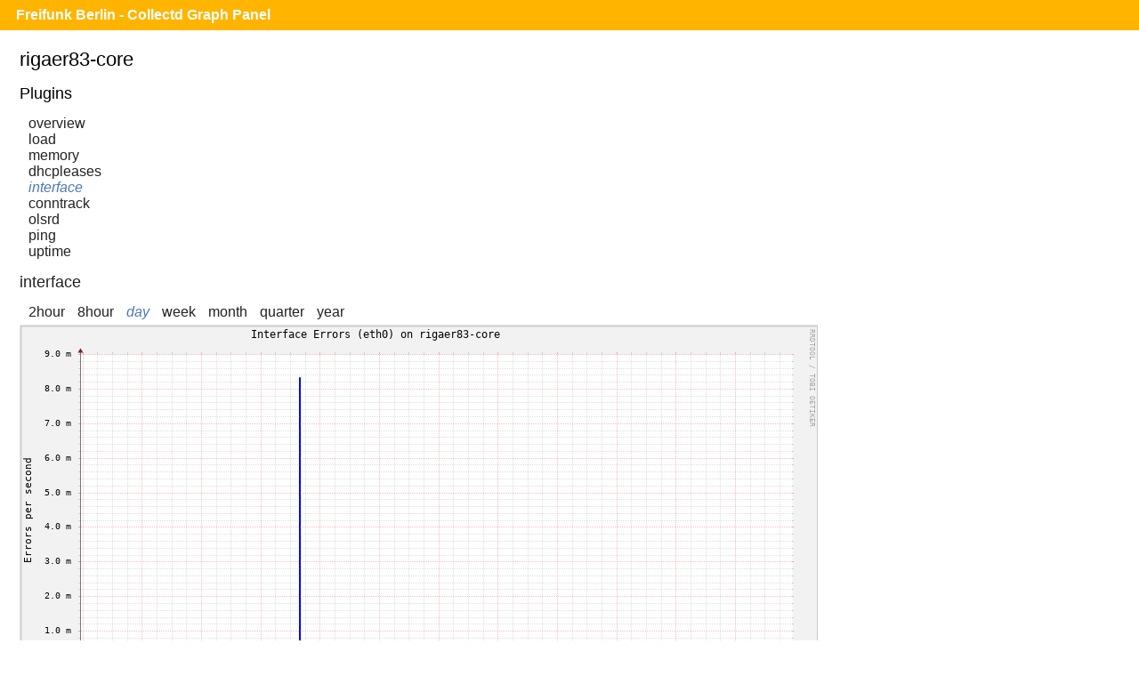

--- FILE ---
content_type: text/html;charset=UTF-8
request_url: https://monitor.berlin.freifunk.net/cgp/detail.php?p=interface&pi=eth0&t=if_errors&h=rigaer83-core&s=86400&x=800&y=350
body_size: 1263
content:
<!DOCTYPE html>
<html>
<head>
	<meta charset="utf-8">
	<title>Freifunk Berlin - CGP - Rigaer83-core - Interface - eth0 - if_errors</title>
	<meta name="viewport" content="width=device-width">
	<link rel="stylesheet" href="/cgp/layout/style.css" type="text/css">
	<link rel="stylesheet" href="/cgp/layout/style-b.css" type="text/css" media="(max-width: 1000px),(max-device-width: 1000px) and (orientation: portrait),(max-device-width: 767px) and (orientation: landscape)">
	<link rel="stylesheet" href="/cgp/layout/style-c.css" type="text/css" media="(max-width: 767px),(max-device-width: 767px) and (orientation: portrait),(max-device-width: 499px) and (orientation: landscape)">
	<link rel="stylesheet" href="/cgp/layout/style-d.css" type="text/css" media="(max-width: 499px),(max-device-width: 499px) and (orientation: portrait)">
	<script type="text/javascript" src="/cgp/js/sprintf.js"></script>
	<script type="text/javascript" src="/cgp/js/strftime.js"></script>
	<script type="text/javascript" src="/cgp/js/RrdRpn.js"></script>
	<script type="text/javascript" src="/cgp/js/RrdTime.js"></script>
	<script type="text/javascript" src="/cgp/js/RrdGraph.js"></script>
	<script type="text/javascript" src="/cgp/js/RrdGfxCanvas.js"></script>
	<script type="text/javascript" src="/cgp/js/binaryXHR.js"></script>
	<script type="text/javascript" src="/cgp/js/rrdFile.js"></script>
	<script type="text/javascript" src="/cgp/js/RrdDataFile.js"></script>
	<script type="text/javascript" src="/cgp/js/RrdCmdLine.js"></script>
</head>
<body>

<div id="header">
  <h1><a href="/cgp/">Freifunk Berlin - Collectd Graph Panel</a></h1>
</div>
<div id="content">
<fieldset id="rigaer83-core"><legend>rigaer83-core</legend><input type="checkbox" id="navicon" class="navicon" />
<label for="navicon"></label>
<div><h2>Plugins</h2><ul><li><a href="/cgp/host.php?h=rigaer83-core">overview</a></li>
<li><a href="/cgp/host.php?h=rigaer83-core&amp;p=load">load</a></li>
<li><a href="/cgp/host.php?h=rigaer83-core&amp;p=memory">memory</a></li>
<li><a href="/cgp/host.php?h=rigaer83-core&amp;p=dhcpleases">dhcpleases</a></li>
<li><a class="selected" href="/cgp/host.php?h=rigaer83-core&amp;p=interface">interface</a></li>
<li><a href="/cgp/host.php?h=rigaer83-core&amp;p=conntrack">conntrack</a></li>
<li><a href="/cgp/host.php?h=rigaer83-core&amp;p=olsrd">olsrd</a></li>
<li><a href="/cgp/host.php?h=rigaer83-core&amp;p=ping">ping</a></li>
<li><a href="/cgp/host.php?h=rigaer83-core&amp;p=uptime">uptime</a></li>
</ul></div><div class="graphs"><h2><a href="/cgp/host.php?h=rigaer83-core&amp;p=interface">interface</a></h2>
<ul class="time-range">
<li><a  href="/cgp/detail.php?p=interface&amp;pi=eth0&amp;t=if_errors&amp;h=rigaer83-core&amp;s=7200&amp;x=800&amp;y=350">2hour</a></li>
<li><a  href="/cgp/detail.php?p=interface&amp;pi=eth0&amp;t=if_errors&amp;h=rigaer83-core&amp;s=28800&amp;x=800&amp;y=350">8hour</a></li>
<li><a class="selected"  href="/cgp/detail.php?p=interface&amp;pi=eth0&amp;t=if_errors&amp;h=rigaer83-core&amp;s=86400&amp;x=800&amp;y=350">day</a></li>
<li><a  href="/cgp/detail.php?p=interface&amp;pi=eth0&amp;t=if_errors&amp;h=rigaer83-core&amp;s=604800&amp;x=800&amp;y=350">week</a></li>
<li><a  href="/cgp/detail.php?p=interface&amp;pi=eth0&amp;t=if_errors&amp;h=rigaer83-core&amp;s=2678400&amp;x=800&amp;y=350">month</a></li>
<li><a  href="/cgp/detail.php?p=interface&amp;pi=eth0&amp;t=if_errors&amp;h=rigaer83-core&amp;s=8035200&amp;x=800&amp;y=350">quarter</a></li>
<li><a  href="/cgp/detail.php?p=interface&amp;pi=eth0&amp;t=if_errors&amp;h=rigaer83-core&amp;s=31536000&amp;x=800&amp;y=350">year</a></li>
</ul>
<canvas id="23a6d7ca9c207bcd2ce7b6e4169d2362292922e5" class="rrd">"-l"
"0"
"-w"
"800"
"-h"
"350"
"-t"
"Interface Errors (eth0) on rigaer83-core"
"-v"
"Errors per second"
"-s"
"e-86400"
"DEF:min_20ef085_raw=rrd.php?path=rigaer83-core%2Finterface-eth0%2Fif_errors.rrd:rx:MIN"
"DEF:avg_20ef085_raw=rrd.php?path=rigaer83-core%2Finterface-eth0%2Fif_errors.rrd:rx:AVERAGE"
"DEF:max_20ef085_raw=rrd.php?path=rigaer83-core%2Finterface-eth0%2Fif_errors.rrd:rx:MAX"
"DEF:min_54545703_raw=rrd.php?path=rigaer83-core%2Finterface-eth0%2Fif_errors.rrd:tx:MIN"
"DEF:avg_54545703_raw=rrd.php?path=rigaer83-core%2Finterface-eth0%2Fif_errors.rrd:tx:AVERAGE"
"DEF:max_54545703_raw=rrd.php?path=rigaer83-core%2Finterface-eth0%2Fif_errors.rrd:tx:MAX"
"CDEF:min_20ef085=min_20ef085_raw,1,*"
"CDEF:avg_20ef085=avg_20ef085_raw,1,*"
"CDEF:max_20ef085=max_20ef085_raw,1,*"
"VDEF:tot_20ef085=avg_20ef085,TOTAL"
"CDEF:min_54545703=min_54545703_raw,1,*"
"CDEF:avg_54545703=avg_54545703_raw,1,*"
"CDEF:max_54545703=max_54545703_raw,1,*"
"CDEF:avg_54545703_neg=avg_54545703_raw,1,*"
"VDEF:tot_54545703=avg_54545703,TOTAL"
"CDEF:overlap=avg_20ef085,avg_54545703_neg,LT,avg_20ef085,avg_54545703_neg,IF"
"AREA:avg_20ef085#bfbfff"
"AREA:avg_54545703_neg#bfebbf"
"AREA:overlap#bfe0cf"
"LINE1:avg_20ef085#0000ff:Receive "
"GPRINT:min_20ef085:MIN:%5.1lf%s Min,"
"GPRINT:avg_20ef085:AVERAGE:%5.1lf%s Avg,"
"GPRINT:max_20ef085:MAX:%5.1lf%s Max,"
"GPRINT:avg_20ef085:LAST:%5.1lf%s Last"
"GPRINT:tot_20ef085:%5.1lf%s Total\l"
"LINE1:avg_54545703_neg#00b000:Transmit"
"GPRINT:min_54545703:MIN:%5.1lf%s Min,"
"GPRINT:avg_54545703:AVERAGE:%5.1lf%s Avg,"
"GPRINT:max_54545703:MAX:%5.1lf%s Max,"
"GPRINT:avg_54545703:LAST:%5.1lf%s Last"
"GPRINT:tot_54545703:%5.1lf%s Total\l"
</canvas></div></fieldset>
<script src="/cgp/js/CGP.js"></script>
<script>
CGP.drawAll(false);
</script>
</body>
</html>